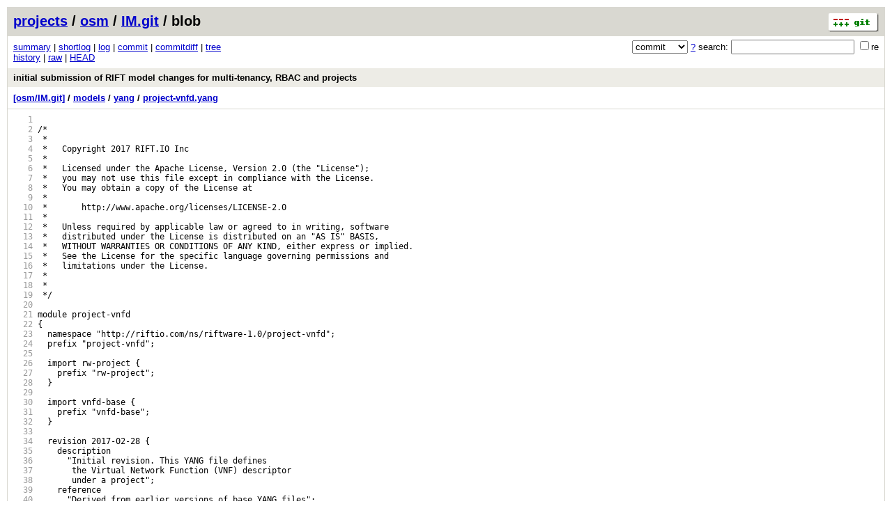

--- FILE ---
content_type: application/xhtml+xml; charset=utf-8
request_url: https://osm.etsi.org/gitweb/?p=osm/IM.git;a=blob;f=models/yang/project-vnfd.yang;hb=e27e0b2fcd1d2278a5f82dc8b090aa8bcd0177b0
body_size: 17853
content:
<?xml version="1.0" encoding="utf-8"?>
<!DOCTYPE html PUBLIC "-//W3C//DTD XHTML 1.0 Strict//EN" "http://www.w3.org/TR/xhtml1/DTD/xhtml1-strict.dtd">
<html xmlns="http://www.w3.org/1999/xhtml" xml:lang="en-US" lang="en-US">
<!-- git web interface version 2.7.4, (C) 2005-2006, Kay Sievers <kay.sievers@vrfy.org>, Christian Gierke -->
<!-- git core binaries version 2.25.1 -->
<head>
<meta http-equiv="content-type" content="application/xhtml+xml; charset=utf-8"/>
<meta name="generator" content="gitweb/2.7.4 git/2.25.1"/>
<meta name="robots" content="index, nofollow"/>
<title>osm.etsi.org Git - osm/IM.git/blob - models/yang/project-vnfd.yang</title>
<link rel="stylesheet" type="text/css" href="static/gitweb.css"/>
<link rel="alternate" title="osm/IM.git - history of models/yang/project-vnfd.yang - RSS feed" href="/gitweb/?p=osm/IM.git;a=rss;f=models/yang/project-vnfd.yang" type="application/rss+xml" />
<link rel="alternate" title="osm/IM.git - history of models/yang/project-vnfd.yang - RSS feed (no merges)" href="/gitweb/?p=osm/IM.git;a=rss;f=models/yang/project-vnfd.yang;opt=--no-merges" type="application/rss+xml" />
<link rel="alternate" title="osm/IM.git - history of models/yang/project-vnfd.yang - Atom feed" href="/gitweb/?p=osm/IM.git;a=atom;f=models/yang/project-vnfd.yang" type="application/atom+xml" />
<link rel="alternate" title="osm/IM.git - history of models/yang/project-vnfd.yang - Atom feed (no merges)" href="/gitweb/?p=osm/IM.git;a=atom;f=models/yang/project-vnfd.yang;opt=--no-merges" type="application/atom+xml" />
<link rel="shortcut icon" href="static/git-favicon.png" type="image/png" />
</head>
<body>
<div class="page_header">
<a href="http://git-scm.com/" title="git homepage"><img alt="git" class="logo" height="27" src="static/git-logo.png" width="72" /></a><a href="/gitweb/">projects</a> / <a href="/gitweb/?a=project_list;pf=osm">osm</a> / <a href="/gitweb/?p=osm/IM.git;a=summary">IM.git</a> / blob
</div>
<form method="get" action="/gitweb/" enctype="multipart/form-data"><div class="search">
<input name="p" type="hidden" value="osm/IM.git" />
<input name="a" type="hidden" value="search" />
<input name="h" type="hidden" value="e27e0b2fcd1d2278a5f82dc8b090aa8bcd0177b0" />
<select name="st" >
<option selected="selected" value="commit">commit</option>
<option value="grep">grep</option>
<option value="author">author</option>
<option value="committer">committer</option>
<option value="pickaxe">pickaxe</option>
</select> <a href="/gitweb/?p=osm/IM.git;a=search_help" title="search help">?</a> search:
<input type="text" name="s"  />
<span title="Extended regular expression"><label><input type="checkbox" name="sr" value="1" />re</label></span></div>
</form>
<div class="page_nav">
<a href="/gitweb/?p=osm/IM.git;a=summary">summary</a> | <a href="/gitweb/?p=osm/IM.git;a=shortlog">shortlog</a> | <a href="/gitweb/?p=osm/IM.git;a=log">log</a> | <a href="/gitweb/?p=osm/IM.git;a=commit;h=e27e0b2fcd1d2278a5f82dc8b090aa8bcd0177b0">commit</a> | <a href="/gitweb/?p=osm/IM.git;a=commitdiff;h=e27e0b2fcd1d2278a5f82dc8b090aa8bcd0177b0">commitdiff</a> | <a href="/gitweb/?p=osm/IM.git;a=tree;h=2f0e8bf1c30384cd3649bda7af2e1ec8cf9cdf7a;hb=e27e0b2fcd1d2278a5f82dc8b090aa8bcd0177b0">tree</a><br/>
<a href="/gitweb/?p=osm/IM.git;a=history;f=models/yang/project-vnfd.yang;hb=e27e0b2fcd1d2278a5f82dc8b090aa8bcd0177b0">history</a> | <a href="/gitweb/?p=osm/IM.git;a=blob_plain;f=models/yang/project-vnfd.yang;hb=e27e0b2fcd1d2278a5f82dc8b090aa8bcd0177b0">raw</a> | <a href="/gitweb/?p=osm/IM.git;a=blob;f=models/yang/project-vnfd.yang;hb=HEAD">HEAD</a><br/>
</div>
<div class="header">
<a class="title" href="/gitweb/?p=osm/IM.git;a=commit;h=e27e0b2fcd1d2278a5f82dc8b090aa8bcd0177b0">initial submission of RIFT model changes for multi-tenancy, RBAC and projects</a>
</div>
<div class="page_path"><a href="/gitweb/?p=osm/IM.git;a=tree;hb=e27e0b2fcd1d2278a5f82dc8b090aa8bcd0177b0" title="tree root">[osm/IM.git]</a> / <a href="/gitweb/?p=osm/IM.git;a=tree;f=models;hb=e27e0b2fcd1d2278a5f82dc8b090aa8bcd0177b0" title="models">models</a> / <a href="/gitweb/?p=osm/IM.git;a=tree;f=models/yang;hb=e27e0b2fcd1d2278a5f82dc8b090aa8bcd0177b0" title="models/yang">yang</a> / <a href="/gitweb/?p=osm/IM.git;a=blob_plain;f=models/yang/project-vnfd.yang;hb=e27e0b2fcd1d2278a5f82dc8b090aa8bcd0177b0" title="models/yang/project-vnfd.yang">project-vnfd.yang</a><br/></div>
<div class="page_body">
<div class="pre"><a id="l1" href="/gitweb/?p=osm/IM.git;a=blob;f=models/yang/project-vnfd.yang;hb=e27e0b2fcd1d2278a5f82dc8b090aa8bcd0177b0#l1" class="linenr">   1</a> </div>
<div class="pre"><a id="l2" href="/gitweb/?p=osm/IM.git;a=blob;f=models/yang/project-vnfd.yang;hb=e27e0b2fcd1d2278a5f82dc8b090aa8bcd0177b0#l2" class="linenr">   2</a> /*</div>
<div class="pre"><a id="l3" href="/gitweb/?p=osm/IM.git;a=blob;f=models/yang/project-vnfd.yang;hb=e27e0b2fcd1d2278a5f82dc8b090aa8bcd0177b0#l3" class="linenr">   3</a> &nbsp;*&nbsp;</div>
<div class="pre"><a id="l4" href="/gitweb/?p=osm/IM.git;a=blob;f=models/yang/project-vnfd.yang;hb=e27e0b2fcd1d2278a5f82dc8b090aa8bcd0177b0#l4" class="linenr">   4</a> &nbsp;*&nbsp;&nbsp;&nbsp;Copyright&nbsp;2017&nbsp;RIFT.IO&nbsp;Inc</div>
<div class="pre"><a id="l5" href="/gitweb/?p=osm/IM.git;a=blob;f=models/yang/project-vnfd.yang;hb=e27e0b2fcd1d2278a5f82dc8b090aa8bcd0177b0#l5" class="linenr">   5</a> &nbsp;*</div>
<div class="pre"><a id="l6" href="/gitweb/?p=osm/IM.git;a=blob;f=models/yang/project-vnfd.yang;hb=e27e0b2fcd1d2278a5f82dc8b090aa8bcd0177b0#l6" class="linenr">   6</a> &nbsp;*&nbsp;&nbsp;&nbsp;Licensed&nbsp;under&nbsp;the&nbsp;Apache&nbsp;License,&nbsp;Version&nbsp;2.0&nbsp;(the&nbsp;&quot;License&quot;);</div>
<div class="pre"><a id="l7" href="/gitweb/?p=osm/IM.git;a=blob;f=models/yang/project-vnfd.yang;hb=e27e0b2fcd1d2278a5f82dc8b090aa8bcd0177b0#l7" class="linenr">   7</a> &nbsp;*&nbsp;&nbsp;&nbsp;you&nbsp;may&nbsp;not&nbsp;use&nbsp;this&nbsp;file&nbsp;except&nbsp;in&nbsp;compliance&nbsp;with&nbsp;the&nbsp;License.</div>
<div class="pre"><a id="l8" href="/gitweb/?p=osm/IM.git;a=blob;f=models/yang/project-vnfd.yang;hb=e27e0b2fcd1d2278a5f82dc8b090aa8bcd0177b0#l8" class="linenr">   8</a> &nbsp;*&nbsp;&nbsp;&nbsp;You&nbsp;may&nbsp;obtain&nbsp;a&nbsp;copy&nbsp;of&nbsp;the&nbsp;License&nbsp;at</div>
<div class="pre"><a id="l9" href="/gitweb/?p=osm/IM.git;a=blob;f=models/yang/project-vnfd.yang;hb=e27e0b2fcd1d2278a5f82dc8b090aa8bcd0177b0#l9" class="linenr">   9</a> &nbsp;*</div>
<div class="pre"><a id="l10" href="/gitweb/?p=osm/IM.git;a=blob;f=models/yang/project-vnfd.yang;hb=e27e0b2fcd1d2278a5f82dc8b090aa8bcd0177b0#l10" class="linenr">  10</a> &nbsp;*&nbsp;&nbsp;&nbsp;&nbsp;&nbsp;&nbsp;&nbsp;http://www.apache.org/licenses/LICENSE-2.0</div>
<div class="pre"><a id="l11" href="/gitweb/?p=osm/IM.git;a=blob;f=models/yang/project-vnfd.yang;hb=e27e0b2fcd1d2278a5f82dc8b090aa8bcd0177b0#l11" class="linenr">  11</a> &nbsp;*</div>
<div class="pre"><a id="l12" href="/gitweb/?p=osm/IM.git;a=blob;f=models/yang/project-vnfd.yang;hb=e27e0b2fcd1d2278a5f82dc8b090aa8bcd0177b0#l12" class="linenr">  12</a> &nbsp;*&nbsp;&nbsp;&nbsp;Unless&nbsp;required&nbsp;by&nbsp;applicable&nbsp;law&nbsp;or&nbsp;agreed&nbsp;to&nbsp;in&nbsp;writing,&nbsp;software</div>
<div class="pre"><a id="l13" href="/gitweb/?p=osm/IM.git;a=blob;f=models/yang/project-vnfd.yang;hb=e27e0b2fcd1d2278a5f82dc8b090aa8bcd0177b0#l13" class="linenr">  13</a> &nbsp;*&nbsp;&nbsp;&nbsp;distributed&nbsp;under&nbsp;the&nbsp;License&nbsp;is&nbsp;distributed&nbsp;on&nbsp;an&nbsp;&quot;AS&nbsp;IS&quot;&nbsp;BASIS,</div>
<div class="pre"><a id="l14" href="/gitweb/?p=osm/IM.git;a=blob;f=models/yang/project-vnfd.yang;hb=e27e0b2fcd1d2278a5f82dc8b090aa8bcd0177b0#l14" class="linenr">  14</a> &nbsp;*&nbsp;&nbsp;&nbsp;WITHOUT&nbsp;WARRANTIES&nbsp;OR&nbsp;CONDITIONS&nbsp;OF&nbsp;ANY&nbsp;KIND,&nbsp;either&nbsp;express&nbsp;or&nbsp;implied.</div>
<div class="pre"><a id="l15" href="/gitweb/?p=osm/IM.git;a=blob;f=models/yang/project-vnfd.yang;hb=e27e0b2fcd1d2278a5f82dc8b090aa8bcd0177b0#l15" class="linenr">  15</a> &nbsp;*&nbsp;&nbsp;&nbsp;See&nbsp;the&nbsp;License&nbsp;for&nbsp;the&nbsp;specific&nbsp;language&nbsp;governing&nbsp;permissions&nbsp;and</div>
<div class="pre"><a id="l16" href="/gitweb/?p=osm/IM.git;a=blob;f=models/yang/project-vnfd.yang;hb=e27e0b2fcd1d2278a5f82dc8b090aa8bcd0177b0#l16" class="linenr">  16</a> &nbsp;*&nbsp;&nbsp;&nbsp;limitations&nbsp;under&nbsp;the&nbsp;License.</div>
<div class="pre"><a id="l17" href="/gitweb/?p=osm/IM.git;a=blob;f=models/yang/project-vnfd.yang;hb=e27e0b2fcd1d2278a5f82dc8b090aa8bcd0177b0#l17" class="linenr">  17</a> &nbsp;*</div>
<div class="pre"><a id="l18" href="/gitweb/?p=osm/IM.git;a=blob;f=models/yang/project-vnfd.yang;hb=e27e0b2fcd1d2278a5f82dc8b090aa8bcd0177b0#l18" class="linenr">  18</a> &nbsp;*</div>
<div class="pre"><a id="l19" href="/gitweb/?p=osm/IM.git;a=blob;f=models/yang/project-vnfd.yang;hb=e27e0b2fcd1d2278a5f82dc8b090aa8bcd0177b0#l19" class="linenr">  19</a> &nbsp;*/</div>
<div class="pre"><a id="l20" href="/gitweb/?p=osm/IM.git;a=blob;f=models/yang/project-vnfd.yang;hb=e27e0b2fcd1d2278a5f82dc8b090aa8bcd0177b0#l20" class="linenr">  20</a> </div>
<div class="pre"><a id="l21" href="/gitweb/?p=osm/IM.git;a=blob;f=models/yang/project-vnfd.yang;hb=e27e0b2fcd1d2278a5f82dc8b090aa8bcd0177b0#l21" class="linenr">  21</a> module&nbsp;project-vnfd</div>
<div class="pre"><a id="l22" href="/gitweb/?p=osm/IM.git;a=blob;f=models/yang/project-vnfd.yang;hb=e27e0b2fcd1d2278a5f82dc8b090aa8bcd0177b0#l22" class="linenr">  22</a> {</div>
<div class="pre"><a id="l23" href="/gitweb/?p=osm/IM.git;a=blob;f=models/yang/project-vnfd.yang;hb=e27e0b2fcd1d2278a5f82dc8b090aa8bcd0177b0#l23" class="linenr">  23</a> &nbsp;&nbsp;namespace&nbsp;&quot;http://riftio.com/ns/riftware-1.0/project-vnfd&quot;;</div>
<div class="pre"><a id="l24" href="/gitweb/?p=osm/IM.git;a=blob;f=models/yang/project-vnfd.yang;hb=e27e0b2fcd1d2278a5f82dc8b090aa8bcd0177b0#l24" class="linenr">  24</a> &nbsp;&nbsp;prefix&nbsp;&quot;project-vnfd&quot;;</div>
<div class="pre"><a id="l25" href="/gitweb/?p=osm/IM.git;a=blob;f=models/yang/project-vnfd.yang;hb=e27e0b2fcd1d2278a5f82dc8b090aa8bcd0177b0#l25" class="linenr">  25</a> </div>
<div class="pre"><a id="l26" href="/gitweb/?p=osm/IM.git;a=blob;f=models/yang/project-vnfd.yang;hb=e27e0b2fcd1d2278a5f82dc8b090aa8bcd0177b0#l26" class="linenr">  26</a> &nbsp;&nbsp;import&nbsp;rw-project&nbsp;{</div>
<div class="pre"><a id="l27" href="/gitweb/?p=osm/IM.git;a=blob;f=models/yang/project-vnfd.yang;hb=e27e0b2fcd1d2278a5f82dc8b090aa8bcd0177b0#l27" class="linenr">  27</a> &nbsp;&nbsp;&nbsp;&nbsp;prefix&nbsp;&quot;rw-project&quot;;</div>
<div class="pre"><a id="l28" href="/gitweb/?p=osm/IM.git;a=blob;f=models/yang/project-vnfd.yang;hb=e27e0b2fcd1d2278a5f82dc8b090aa8bcd0177b0#l28" class="linenr">  28</a> &nbsp;&nbsp;}</div>
<div class="pre"><a id="l29" href="/gitweb/?p=osm/IM.git;a=blob;f=models/yang/project-vnfd.yang;hb=e27e0b2fcd1d2278a5f82dc8b090aa8bcd0177b0#l29" class="linenr">  29</a> </div>
<div class="pre"><a id="l30" href="/gitweb/?p=osm/IM.git;a=blob;f=models/yang/project-vnfd.yang;hb=e27e0b2fcd1d2278a5f82dc8b090aa8bcd0177b0#l30" class="linenr">  30</a> &nbsp;&nbsp;import&nbsp;vnfd-base&nbsp;{</div>
<div class="pre"><a id="l31" href="/gitweb/?p=osm/IM.git;a=blob;f=models/yang/project-vnfd.yang;hb=e27e0b2fcd1d2278a5f82dc8b090aa8bcd0177b0#l31" class="linenr">  31</a> &nbsp;&nbsp;&nbsp;&nbsp;prefix&nbsp;&quot;vnfd-base&quot;;</div>
<div class="pre"><a id="l32" href="/gitweb/?p=osm/IM.git;a=blob;f=models/yang/project-vnfd.yang;hb=e27e0b2fcd1d2278a5f82dc8b090aa8bcd0177b0#l32" class="linenr">  32</a> &nbsp;&nbsp;}</div>
<div class="pre"><a id="l33" href="/gitweb/?p=osm/IM.git;a=blob;f=models/yang/project-vnfd.yang;hb=e27e0b2fcd1d2278a5f82dc8b090aa8bcd0177b0#l33" class="linenr">  33</a> </div>
<div class="pre"><a id="l34" href="/gitweb/?p=osm/IM.git;a=blob;f=models/yang/project-vnfd.yang;hb=e27e0b2fcd1d2278a5f82dc8b090aa8bcd0177b0#l34" class="linenr">  34</a> &nbsp;&nbsp;revision&nbsp;2017-02-28&nbsp;{</div>
<div class="pre"><a id="l35" href="/gitweb/?p=osm/IM.git;a=blob;f=models/yang/project-vnfd.yang;hb=e27e0b2fcd1d2278a5f82dc8b090aa8bcd0177b0#l35" class="linenr">  35</a> &nbsp;&nbsp;&nbsp;&nbsp;description</div>
<div class="pre"><a id="l36" href="/gitweb/?p=osm/IM.git;a=blob;f=models/yang/project-vnfd.yang;hb=e27e0b2fcd1d2278a5f82dc8b090aa8bcd0177b0#l36" class="linenr">  36</a> &nbsp;&nbsp;&nbsp;&nbsp;&nbsp;&nbsp;&quot;Initial&nbsp;revision.&nbsp;This&nbsp;YANG&nbsp;file&nbsp;defines</div>
<div class="pre"><a id="l37" href="/gitweb/?p=osm/IM.git;a=blob;f=models/yang/project-vnfd.yang;hb=e27e0b2fcd1d2278a5f82dc8b090aa8bcd0177b0#l37" class="linenr">  37</a> &nbsp;&nbsp;&nbsp;&nbsp;&nbsp;&nbsp;&nbsp;the&nbsp;Virtual&nbsp;Network&nbsp;Function&nbsp;(VNF)&nbsp;descriptor</div>
<div class="pre"><a id="l38" href="/gitweb/?p=osm/IM.git;a=blob;f=models/yang/project-vnfd.yang;hb=e27e0b2fcd1d2278a5f82dc8b090aa8bcd0177b0#l38" class="linenr">  38</a> &nbsp;&nbsp;&nbsp;&nbsp;&nbsp;&nbsp;&nbsp;under&nbsp;a&nbsp;project&quot;;</div>
<div class="pre"><a id="l39" href="/gitweb/?p=osm/IM.git;a=blob;f=models/yang/project-vnfd.yang;hb=e27e0b2fcd1d2278a5f82dc8b090aa8bcd0177b0#l39" class="linenr">  39</a> &nbsp;&nbsp;&nbsp;&nbsp;reference</div>
<div class="pre"><a id="l40" href="/gitweb/?p=osm/IM.git;a=blob;f=models/yang/project-vnfd.yang;hb=e27e0b2fcd1d2278a5f82dc8b090aa8bcd0177b0#l40" class="linenr">  40</a> &nbsp;&nbsp;&nbsp;&nbsp;&nbsp;&nbsp;&quot;Derived&nbsp;from&nbsp;earlier&nbsp;versions&nbsp;of&nbsp;base&nbsp;YANG&nbsp;files&quot;;</div>
<div class="pre"><a id="l41" href="/gitweb/?p=osm/IM.git;a=blob;f=models/yang/project-vnfd.yang;hb=e27e0b2fcd1d2278a5f82dc8b090aa8bcd0177b0#l41" class="linenr">  41</a> &nbsp;&nbsp;}</div>
<div class="pre"><a id="l42" href="/gitweb/?p=osm/IM.git;a=blob;f=models/yang/project-vnfd.yang;hb=e27e0b2fcd1d2278a5f82dc8b090aa8bcd0177b0#l42" class="linenr">  42</a> </div>
<div class="pre"><a id="l43" href="/gitweb/?p=osm/IM.git;a=blob;f=models/yang/project-vnfd.yang;hb=e27e0b2fcd1d2278a5f82dc8b090aa8bcd0177b0#l43" class="linenr">  43</a> &nbsp;&nbsp;augment&nbsp;/rw-project:project&nbsp;{</div>
<div class="pre"><a id="l44" href="/gitweb/?p=osm/IM.git;a=blob;f=models/yang/project-vnfd.yang;hb=e27e0b2fcd1d2278a5f82dc8b090aa8bcd0177b0#l44" class="linenr">  44</a> &nbsp;&nbsp;&nbsp;&nbsp;container&nbsp;vnfd-catalog&nbsp;{</div>
<div class="pre"><a id="l45" href="/gitweb/?p=osm/IM.git;a=blob;f=models/yang/project-vnfd.yang;hb=e27e0b2fcd1d2278a5f82dc8b090aa8bcd0177b0#l45" class="linenr">  45</a> &nbsp;&nbsp;&nbsp;&nbsp;&nbsp;&nbsp;description</div>
<div class="pre"><a id="l46" href="/gitweb/?p=osm/IM.git;a=blob;f=models/yang/project-vnfd.yang;hb=e27e0b2fcd1d2278a5f82dc8b090aa8bcd0177b0#l46" class="linenr">  46</a> &nbsp;&nbsp;&nbsp;&nbsp;&nbsp;&nbsp;&nbsp;&nbsp;&quot;Virtual&nbsp;Network&nbsp;Function&nbsp;Descriptor&nbsp;(VNFD).&quot;;</div>
<div class="pre"><a id="l47" href="/gitweb/?p=osm/IM.git;a=blob;f=models/yang/project-vnfd.yang;hb=e27e0b2fcd1d2278a5f82dc8b090aa8bcd0177b0#l47" class="linenr">  47</a> </div>
<div class="pre"><a id="l48" href="/gitweb/?p=osm/IM.git;a=blob;f=models/yang/project-vnfd.yang;hb=e27e0b2fcd1d2278a5f82dc8b090aa8bcd0177b0#l48" class="linenr">  48</a> &nbsp;&nbsp;&nbsp;&nbsp;&nbsp;&nbsp;list&nbsp;vnfd&nbsp;{</div>
<div class="pre"><a id="l49" href="/gitweb/?p=osm/IM.git;a=blob;f=models/yang/project-vnfd.yang;hb=e27e0b2fcd1d2278a5f82dc8b090aa8bcd0177b0#l49" class="linenr">  49</a> &nbsp;&nbsp;&nbsp;&nbsp;&nbsp;&nbsp;&nbsp;&nbsp;key&nbsp;&quot;id&quot;;</div>
<div class="pre"><a id="l50" href="/gitweb/?p=osm/IM.git;a=blob;f=models/yang/project-vnfd.yang;hb=e27e0b2fcd1d2278a5f82dc8b090aa8bcd0177b0#l50" class="linenr">  50</a> </div>
<div class="pre"><a id="l51" href="/gitweb/?p=osm/IM.git;a=blob;f=models/yang/project-vnfd.yang;hb=e27e0b2fcd1d2278a5f82dc8b090aa8bcd0177b0#l51" class="linenr">  51</a> &nbsp;&nbsp;&nbsp;&nbsp;&nbsp;&nbsp;&nbsp;&nbsp;uses&nbsp;vnfd-base:vnfd-descriptor;</div>
<div class="pre"><a id="l52" href="/gitweb/?p=osm/IM.git;a=blob;f=models/yang/project-vnfd.yang;hb=e27e0b2fcd1d2278a5f82dc8b090aa8bcd0177b0#l52" class="linenr">  52</a> &nbsp;&nbsp;&nbsp;&nbsp;&nbsp;&nbsp;}</div>
<div class="pre"><a id="l53" href="/gitweb/?p=osm/IM.git;a=blob;f=models/yang/project-vnfd.yang;hb=e27e0b2fcd1d2278a5f82dc8b090aa8bcd0177b0#l53" class="linenr">  53</a> &nbsp;&nbsp;&nbsp;&nbsp;}</div>
<div class="pre"><a id="l54" href="/gitweb/?p=osm/IM.git;a=blob;f=models/yang/project-vnfd.yang;hb=e27e0b2fcd1d2278a5f82dc8b090aa8bcd0177b0#l54" class="linenr">  54</a> &nbsp;&nbsp;}</div>
<div class="pre"><a id="l55" href="/gitweb/?p=osm/IM.git;a=blob;f=models/yang/project-vnfd.yang;hb=e27e0b2fcd1d2278a5f82dc8b090aa8bcd0177b0#l55" class="linenr">  55</a> }</div>
<div class="pre"><a id="l56" href="/gitweb/?p=osm/IM.git;a=blob;f=models/yang/project-vnfd.yang;hb=e27e0b2fcd1d2278a5f82dc8b090aa8bcd0177b0#l56" class="linenr">  56</a> </div>
<div class="pre"><a id="l57" href="/gitweb/?p=osm/IM.git;a=blob;f=models/yang/project-vnfd.yang;hb=e27e0b2fcd1d2278a5f82dc8b090aa8bcd0177b0#l57" class="linenr">  57</a> //&nbsp;vim:&nbsp;sw=2</div>
</div><div class="page_footer">
<a class="rss_logo" href="/gitweb/?p=osm/IM.git;a=rss;f=models/yang/project-vnfd.yang" title="history of models/yang/project-vnfd.yang RSS feed">RSS</a>
<a class="rss_logo" href="/gitweb/?p=osm/IM.git;a=atom;f=models/yang/project-vnfd.yang" title="history of models/yang/project-vnfd.yang Atom feed">Atom</a>
</div>
<script type="text/javascript" src="static/gitweb.js"></script>
<script type="text/javascript">
window.onload = function () {
	var tz_cookie = { name: 'gitweb_tz', expires: 14, path: '/' };
	onloadTZSetup('local', tz_cookie, 'datetime');
};
</script>
</body>
</html>